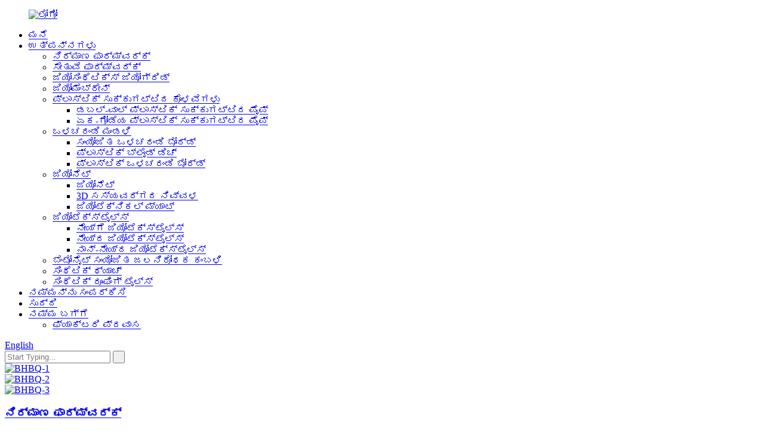

--- FILE ---
content_type: text/html
request_url: http://kn.chinabeihai.com/
body_size: 13982
content:
<!DOCTYPE html> <html dir="ltr" lang="kn"> <head> <meta charset="UTF-8"/> <meta http-equiv="Content-Type" content="text/html; charset=UTF-8" /> <title>ಸೇತುವೆ ಮತ್ತು ರಸ್ತೆ ಟೆಂಪ್ಲೇಟ್‌ಗಳು, ಬಿಲ್ಡಿಂಗ್ ಫಾರ್ಮ್‌ವರ್ಕ್, ಜಿಯೋಸಿಂಥೆಟಿಕ್ ಮೆಟೀರಿಯಲ್</title> <meta name="viewport" content="width=device-width,initial-scale=1,minimum-scale=1,maximum-scale=1,user-scalable=no"> <link rel="apple-touch-icon-precomposed" href=""> <meta name="format-detection" content="telephone=no"> <meta name="apple-mobile-web-app-capable" content="yes"> <meta name="apple-mobile-web-app-status-bar-style" content="black"> <link href="//cdn.globalso.com/chinabeihai/style/global/style.css" rel="stylesheet" onload="this.onload=null;this.rel='stylesheet'"> <link href="//cdn.globalso.com/chinabeihai/style/public/public.css" rel="stylesheet" onload="this.onload=null;this.rel='stylesheet'">  <link rel="shortcut icon" href="https://cdn.globalso.com/chinabeihai/e7e1f7054.png" /> <meta name="description" itemprop="description" content="ಚೀನಾ ಬೀಹೈ ಸೇತುವೆ ಮತ್ತು ರಸ್ತೆ ಟೆಂಪ್ಲೇಟ್‌ಗಳು, ಬಿಲ್ಡಿಂಗ್ ಫಾರ್ಮ್‌ವರ್ಕ್, ಜಿಯೋಸಿಂಥೆಟಿಕ್ ಮೆಟೀರಿಯಲ್, ಜಿಯೋಗ್ರಿಡ್, ಬೆಂಟೋನೈಟ್ ಕ್ಲೇ ಲೈನರ್, ಜಿಯೋಮೆಂಬರೇನ್ ಮತ್ತು" />  <meta name="keywords" itemprop="keywords" content="ಸೇತುವೆ ಮತ್ತು ರಸ್ತೆ ಟೆಂಪ್ಲೇಟ್‌ಗಳು, ಬಿಲ್ಡಿಂಗ್ ಫಾರ್ಮ್‌ವರ್ಕ್, ಜಿಯೋಸಿಂಥೆಟಿಕ್ ಮೆಟೀರಿಯಲ್, ಡ್ರೈನೇಜ್ ಬೋರ್ಡ್, ವೆಜಿಟೇಶನ್ ನೆಟ್, ಜಿಯೋಟೆಕ್ಸ್‌ಟೈಲ್, ಜಿಯೋಗ್ರಿಡ್, ಬೆಂಟೋನೈಟ್ ಕ್ಲೇ ಲೈನರ್, ಜಿಯೋಮೆಂಬರೇನ್, ಸುಕ್ಕುಗಟ್ಟಿದ ಪೈಪ್, ಅರ್ಥ್‌ವರ್ಕ್ ಸಿಂಥೆಟಿಕ್ ವಸ್ತುಗಳು" />  <link rel="canonical" href="https://www.chinabeihai.com/" /> <link href="//cdn.globalso.com/hide_search.css" rel="stylesheet"/><link href="//www.chinabeihai.com/style/kn.html.css" rel="stylesheet"/><link rel="alternate" hreflang="kn" href="http://kn.chinabeihai.com/" /></head> <body> <div class="container"> <header class="index_web_head web_head">     <section class="head_layer">       <div class="layout">         <figure class="logo"><a href="/">                 <img src="https://cdn.globalso.com/chinabeihai/e7e1f7054.png" alt="ಲೋಗೋ">                 </a></figure>         <nav class="nav_wrap">           <ul class="head_nav">         <li class="nav-current"><a href="/">ಮನೆ</a></li> <li><a href="/products/">ಉತ್ಪನ್ನಗಳು</a> <ul class="sub-menu"> 	<li><a href="/construction-formwork/">ನಿರ್ಮಾಣ ಫಾರ್ಮ್ವರ್ಕ್</a></li> 	<li><a href="/bridge-formwork/">ಸೇತುವೆ ಫಾರ್ಮ್ವರ್ಕ್</a></li> 	<li><a href="/geosynthetics-geogrid/">ಜಿಯೋಸಿಂಥೆಟಿಕ್ಸ್ ಜಿಯೋಗ್ರಿಡ್</a></li> 	<li><a href="/geomembrane/">ಜಿಯೋಮೆಂಬ್ರೇನ್</a></li> 	<li><a href="/plastic-corrugated-pipes/">ಪ್ಲಾಸ್ಟಿಕ್ ಸುಕ್ಕುಗಟ್ಟಿದ ಕೊಳವೆಗಳು</a> 	<ul class="sub-menu"> 		<li><a href="/double-wall-plastic-corrugated-pipe/">ಡಬಲ್-ವಾಲ್ ಪ್ಲಾಸ್ಟಿಕ್ ಸುಕ್ಕುಗಟ್ಟಿದ ಪೈಪ್</a></li> 		<li><a href="/single-wall-plastic-corrugated-pipe/">ಏಕ-ಗೋಡೆಯ ಪ್ಲಾಸ್ಟಿಕ್ ಸುಕ್ಕುಗಟ್ಟಿದ ಪೈಪ್</a></li> 	</ul> </li> 	<li><a href="/drainage-board/">ಒಳಚರಂಡಿ ಮಂಡಳಿ</a> 	<ul class="sub-menu"> 		<li><a href="/composite-drainage-board/">ಸಂಯೋಜಿತ ಒಳಚರಂಡಿ ಬೋರ್ಡ್</a></li> 		<li><a href="/plastic-blind-ditch/">ಪ್ಲಾಸ್ಟಿಕ್ ಬ್ಲೈಂಡ್ ಡಿಚ್</a></li> 		<li><a href="/plastic-drainage-board/">ಪ್ಲಾಸ್ಟಿಕ್ ಒಳಚರಂಡಿ ಬೋರ್ಡ್</a></li> 	</ul> </li> 	<li><a href="/geonet/">ಜಿಯೋನೆಟ್</a> 	<ul class="sub-menu"> 		<li><a href="/geonet-geonet/">ಜಿಯೋನೆಟ್</a></li> 		<li><a href="/3d-vegetation-net/">3D ಸಸ್ಯವರ್ಗದ ನಿವ್ವಳ</a></li> 		<li><a href="/geotechnical-mat/">ಜಿಯೋಟೆಕ್ನಿಕಲ್ ಮ್ಯಾಟ್</a></li> 	</ul> </li> 	<li><a href="/geotextiles/">ಜಿಯೋಟೆಕ್ಸ್ಟೈಲ್ಸ್</a> 	<ul class="sub-menu"> 		<li><a href="/weave-geotextiles/">ನೇಯ್ಗೆ ಜಿಯೋಟೆಕ್ಸ್ಟೈಲ್ಸ್</a></li> 		<li><a href="/woven-geotextiles/">ನೇಯ್ದ ಜಿಯೋಟೆಕ್ಸ್ಟೈಲ್ಸ್</a></li> 		<li><a href="/non-woven-geotextiles/">ನಾನ್-ನೇಯ್ದ ಜಿಯೋಟೆಕ್ಸ್ಟೈಲ್ಸ್</a></li> 	</ul> </li> 	<li><a href="/bentonite-composite-waterproof-blanket/">ಬೆಂಟೋನೈಟ್ ಸಂಯೋಜಿತ ಜಲನಿರೋಧಕ ಕಂಬಳಿ</a></li> 	<li><a href="/synthetic-thatch/">ಸಿಂಥೆಟಿಕ್ ಥ್ಯಾಚ್</a></li> 	<li><a href="/synthetic-roofing-tiles/">ಸಿಂಥೆಟಿಕ್ ರೂಫಿಂಗ್ ಟೈಲ್ಸ್</a></li> </ul> </li> <li><a href="/contact-us/">ನಮ್ಮನ್ನು ಸಂಪರ್ಕಿಸಿ</a></li> <li><a href="/news/">ಸುದ್ದಿ</a></li> <li><a href="/about-us/">ನಮ್ಮ ಬಗ್ಗೆ</a> <ul class="sub-menu"> 	<li><a href="/factory-tour/">ಫ್ಯಾಕ್ಟರಿ ಪ್ರವಾಸ</a></li> </ul> </li>       </ul>         </nav>         <div class="head_right">           <div class="change-language ensemble">   <div class="change-language-info">     <div class="change-language-title medium-title">        <div class="language-flag language-flag-en"><a href="https://www.chinabeihai.com/"><b class="country-flag"></b><span>English</span> </a></div>        <b class="language-icon"></b>      </div> 	<div class="change-language-cont sub-content">         <div class="empty"></div>     </div>   </div> </div> <!--theme257-->          <div class="head-search">              <form  action="/search.php" method="get">           <input class="search-ipt" type="text" placeholder="Start Typing..."  name="s" id="s" />           <input type="hidden" name="cat" value="490"/>           <input class="search-btn" type="submit"  id="searchsubmit" value=" " />         <span id="btn-search"></span>         </form>           </div>         </div>       </div>     </section>   </header><section class="web_main index_main">   <!-- banner -->      <div class="slider_banner">     <div class="swiper-wrapper">             <div class="swiper-slide"> <a href="/construction-formwork/"> <img src="https://cdn.globalso.com/chinabeihai/3428f48f3.jpg" alt="BHBQ-1"/></a></div>             <div class="swiper-slide"> <a href="/products/"> <img src="https://cdn.globalso.com/chinabeihai/b4a5089a2.jpg" alt="BHBQ-2"/></a></div>             <div class="swiper-slide"> <a href="/products/"> <img src="https://cdn.globalso.com/chinabeihai/FRP-Door.jpg" alt="BHBQ-3"/></a></div>           </div>     <div class="swiper-button-prev swiper-button-white"><span class="slide-page-box"></span></div>       <div class="swiper-button-next swiper-button-white"><span class="slide-page-box"></span></div>       <div class="swiper-pagination swiper-pagination-white"></div>   </div>  <!-- index_cates -->     <section class="index_cates">       <div class="index_bd">         <div class="layout">           <div class="cate_items flex_row">                            <a class="cate_item wow fadeInA" data-wow-delay=".1s" href="/construction-formwork-product/" style="background-image: url(https://cdn.globalso.com/chinabeihai/7f743c00.png)">               <h3 class="item_tit">ನಿರ್ಮಾಣ ಫಾರ್ಮ್ವರ್ಕ್</h3>               <div class="item_cont">                 <p class="item_desc"></p>                 <span class="sys_btn">ಹೆಚ್ಚಿನ ವಿವರಗಳು</span>               </div>             </a>                          <a class="cate_item wow fadeInA" data-wow-delay=".1s" href="/geomembrane/" style="background-image: url(https://cdn.globalso.com/chinabeihai/e0019efe.png)">               <h3 class="item_tit">ಜಿಯೋಮೆಂಬ್ರೇನ್</h3>               <div class="item_cont">                 <p class="item_desc"></p>                 <span class="sys_btn">ಹೆಚ್ಚಿನ ವಿವರಗಳು</span>               </div>             </a>                          <a class="cate_item wow fadeInA" data-wow-delay=".1s" href="/geotextiles/" style="background-image: url(https://cdn.globalso.com/chinabeihai/6ca46e7e.png)">               <h3 class="item_tit">ಜಿಯೋಟೆಕ್ಸ್ಟೈಲ್ಸ್</h3>               <div class="item_cont">                 <p class="item_desc"></p>                 <span class="sys_btn">ಹೆಚ್ಚಿನ ವಿವರಗಳು</span>               </div>             </a>                          <a class="cate_item wow fadeInA" data-wow-delay=".1s" href="/geosynthetics-geogrid/" style="background-image: url(https://cdn.globalso.com/chinabeihai/Geosynthetics-Geogrid.png)">               <h3 class="item_tit">ಜಿಯೋಸಿಂಥೆಟಿಕ್ಸ್ ಜಿಯೋಗ್ರಿಡ್</h3>               <div class="item_cont">                 <p class="item_desc"></p>                 <span class="sys_btn">ಹೆಚ್ಚಿನ ವಿವರಗಳು</span>               </div>             </a>                          <a class="cate_item wow fadeInA" data-wow-delay=".1s" href="/plastic-corrugated-pipes/" style="background-image: url(https://cdn.globalso.com/chinabeihai/Plastic-Corrugated-Pipes.png)">               <h3 class="item_tit">ಪ್ಲ್ಯಾಸ್ಟಿಕ್ ಸುಕ್ಕುಗಟ್ಟಿದ ಪೈಪ್ಗಳು</h3>               <div class="item_cont">                 <p class="item_desc"></p>                 <span class="sys_btn">ಹೆಚ್ಚಿನ ವಿವರಗಳು</span>               </div>             </a>                          <a class="cate_item wow fadeInA" data-wow-delay=".1s" href="/syntheitc-thatch/" style="background-image: url(https://cdn.globalso.com/chinabeihai/Synthetic-Thatch.png)">               <h3 class="item_tit">ಸಿಂಥೆಟಿಕ್ ಥ್ಯಾಚ್</h3>               <div class="item_cont">                 <p class="item_desc"></p>                 <span class="sys_btn">ಹೆಚ್ಚಿನ ವಿವರಗಳು</span>               </div>             </a>                                       </div>         </div>       </div>     </section>           <!-- index_business -->     <section class="index_business">       <div class="index_bd wow fadeInUpA">         <div class="layout">           <section class="article_cell flex_row">             <h1 class="cell_hd">ನಮ್ಮ ಉತ್ಪನ್ನಗಳು</h1>                           <div class="cell_bd">               <h4 class="cell_tit">ನಮ್ಮ ಉತ್ಪನ್ನಗಳು</h4>               <p class="cell_desc">ನಮ್ಮ ಉತ್ಪನ್ನಗಳು ಸ್ಟೀಲ್ ಫಾರ್ಮ್‌ವರ್ಕ್, ಬ್ರಿಡ್ಜ್ ಫಾರ್ಮ್‌ವರ್ಕ್, ಹ್ಯಾಂಗಿಂಗ್ ಬಾಸ್ಕೆಟ್, ಟನಲ್ ಟ್ರಾಲಿ, ಹೈ-ಸ್ಪೀಡ್ ರೈಲ್ ಫಾರ್ಮ್‌ವರ್ಕ್, ಸಬ್‌ವೇ ಫಾರ್ಮ್‌ವರ್ಕ್, ಅರ್ಬನ್ ರೈಲ್ ಟ್ರಾನ್ಸಿಟ್ ಫಾರ್ಮ್‌ವರ್ಕ್, ಹಾಲೋ ಸ್ಲ್ಯಾಬ್, ಪಿಯರ್ ಕಾಲಮ್, ಕ್ಯಾಪ್ ಬೀಮ್, ಕಲ್ವರ್ಟ್, ಹೈಡ್ರಾಲಿಕ್ ಟಿ ಬೀಮ್ ಫಾರ್ಮ್‌ವರ್ಕ್, ಹೈಡ್ರಾಲಿಕ್ ಬಾಕ್ಸ್ ಗಿರ್ಡರ್‌ಗೆ ಸೂಕ್ತವಾಗಿದೆ ಫಾರ್ಮ್ವರ್ಕ್, ಸ್ಲೈಡಿಂಗ್ ಫಿಲ್ಮ್, ವಿರೋಧಿ ತುಕ್ಕು.</a></p>             </div>                        </section>         </div>       </div>     </section>       <!-- index_project -->     <section class="index_project" style="background-image: url(https://www.chinabeihai.com/style/global/img/demo/project_bg.jpg)">       <div class="index_bd">                  <div class="layout flex_row">           <div class="col_hd wow fadeInLeftA">             <h2 class="hd_title">ನಮ್ಮ ಯೋಜನೆ</h2>                          <ul class="hd_links project_tabs">                                <li class="active"><a href="javascript:">ಪ್ರಕರಣ</a></li>                             <li class=""><a href="javascript:">ಪ್ಲಾಸ್ಟಿಕ್ ಸುಕ್ಕುಗಟ್ಟಿದ ಕೊಳವೆಗಳು</a></li>                             <li class=""><a href="javascript:">ಪ್ಲಾಸ್ಟಿಕ್ ಒಳಚರಂಡಿ ಬೋರ್ಡ್</a></li>                             <li class=""><a href="javascript:">ಬೆಂಟೋನೈಟ್ ಸಂಯೋಜಿತ ಜಲನಿರೋಧಕ ಕಂಬಳಿ</a></li>                             <li class=""><a href="javascript:">ಪ್ಲಾಸ್ಟಿಕ್ ಬ್ಲೈಂಡ್ ಡಿಚ್</a></li>                             <li class=""><a href="javascript:">ಜಿಯೋಟೆಕ್ಸ್ಟೈಲ್ಸ್</a></li>                             <li class=""><a href="javascript:">ಜಿಯೋಸಿಂಥೆಟಿಕ್ಸ್ ಜಿಯೋಗ್ರಿಡ್</a></li>                             <li class=""><a href="javascript:">ಜಿಯೋಮೆಂಬ್ರೇನ್</a></li>                             <li class=""><a href="javascript:">3D ಸಸ್ಯವರ್ಗದ ನಿವ್ವಳ</a></li>                           </ul>           </div>                      <div class="col_bd wow fadeInRightA">              <!-- #01 -->                                       <section class="tab_panel  panel_active">                               <div class="project_items flex_row">                                   <figure class="project_item">                   <a class="item_inner" href="javascript:">                     <div class="item_img"><img src="https://cdn.globalso.com/chinabeihai/eb2012a9.jpg" alt="ನಮ್ಮ ಯೋಜನೆ"></div>                      <figcaption class="item_info">                       <h3 class="item_tit">ನಮ್ಮ ಯೋಜನೆ</h3>                       <p class="item_desc"></p>                       <!--<div class="item_more"><span class="sys_btn">More Details</span></div>-->                     </figcaption>                   </a>                 </figure>                                <figure class="project_item">                   <a class="item_inner" href="javascript:">                     <div class="item_img"><img src="https://cdn.globalso.com/chinabeihai/c5c1c4db.jpg" alt="ನಮ್ಮ ಯೋಜನೆ"></div>                      <figcaption class="item_info">                       <h3 class="item_tit">ನಮ್ಮ ಯೋಜನೆ</h3>                       <p class="item_desc"></p>                       <!--<div class="item_more"><span class="sys_btn">More Details</span></div>-->                     </figcaption>                   </a>                 </figure>                                <figure class="project_item">                   <a class="item_inner" href="javascript:">                     <div class="item_img"><img src="https://cdn.globalso.com/chinabeihai/9ce4113c.jpg" alt="ನಮ್ಮ ಯೋಜನೆ"></div>                      <figcaption class="item_info">                       <h3 class="item_tit">ನಮ್ಮ ಯೋಜನೆ</h3>                       <p class="item_desc"></p>                       <!--<div class="item_more"><span class="sys_btn">More Details</span></div>-->                     </figcaption>                   </a>                 </figure>                                <figure class="project_item">                   <a class="item_inner" href="javascript:">                     <div class="item_img"><img src="https://cdn.globalso.com/chinabeihai/0897b5c2.jpg" alt="ನಮ್ಮ ಯೋಜನೆ"></div>                      <figcaption class="item_info">                       <h3 class="item_tit">ನಮ್ಮ ಯೋಜನೆ</h3>                       <p class="item_desc"></p>                       <!--<div class="item_more"><span class="sys_btn">More Details</span></div>-->                     </figcaption>                   </a>                 </figure>                              </div>                            </section>                                      <section class="tab_panel hide panel_active">                               <div class="project_items flex_row">                                   <figure class="project_item">                   <a class="item_inner" href="javascript:">                     <div class="item_img"><img src="https://cdn.globalso.com/chinabeihai/88883139.jpg" alt="ಪ್ಲ್ಯಾಸ್ಟಿಕ್ ಸುಕ್ಕುಗಟ್ಟಿದ ಪೈಪ್ಗಳು"></div>                      <figcaption class="item_info">                       <h3 class="item_tit">ಪ್ಲ್ಯಾಸ್ಟಿಕ್ ಸುಕ್ಕುಗಟ್ಟಿದ ಪೈಪ್ಗಳು</h3>                       <p class="item_desc"></p>                       <!--<div class="item_more"><span class="sys_btn">More Details</span></div>-->                     </figcaption>                   </a>                 </figure>                                <figure class="project_item">                   <a class="item_inner" href="javascript:">                     <div class="item_img"><img src="https://cdn.globalso.com/chinabeihai/17f943da.jpg" alt="ಪ್ಲ್ಯಾಸ್ಟಿಕ್ ಸುಕ್ಕುಗಟ್ಟಿದ ಪೈಪ್ಗಳು"></div>                      <figcaption class="item_info">                       <h3 class="item_tit">ಪ್ಲ್ಯಾಸ್ಟಿಕ್ ಸುಕ್ಕುಗಟ್ಟಿದ ಪೈಪ್ಗಳು</h3>                       <p class="item_desc"></p>                       <!--<div class="item_more"><span class="sys_btn">More Details</span></div>-->                     </figcaption>                   </a>                 </figure>                                <figure class="project_item">                   <a class="item_inner" href="javascript:">                     <div class="item_img"><img src="https://cdn.globalso.com/chinabeihai/d0cda3d6.jpg" alt="ಪ್ಲ್ಯಾಸ್ಟಿಕ್ ಸುಕ್ಕುಗಟ್ಟಿದ ಪೈಪ್ಗಳು"></div>                      <figcaption class="item_info">                       <h3 class="item_tit">ಪ್ಲ್ಯಾಸ್ಟಿಕ್ ಸುಕ್ಕುಗಟ್ಟಿದ ಪೈಪ್ಗಳು</h3>                       <p class="item_desc"></p>                       <!--<div class="item_more"><span class="sys_btn">More Details</span></div>-->                     </figcaption>                   </a>                 </figure>                                <figure class="project_item">                   <a class="item_inner" href="javascript:">                     <div class="item_img"><img src="https://cdn.globalso.com/chinabeihai/91493219.jpg" alt="ಪ್ಲ್ಯಾಸ್ಟಿಕ್ ಸುಕ್ಕುಗಟ್ಟಿದ ಪೈಪ್ಗಳು"></div>                      <figcaption class="item_info">                       <h3 class="item_tit">ಪ್ಲ್ಯಾಸ್ಟಿಕ್ ಸುಕ್ಕುಗಟ್ಟಿದ ಪೈಪ್ಗಳು</h3>                       <p class="item_desc"></p>                       <!--<div class="item_more"><span class="sys_btn">More Details</span></div>-->                     </figcaption>                   </a>                 </figure>                              </div>                            </section>                                      <section class="tab_panel hide panel_active">                               <div class="project_items flex_row">                                   <figure class="project_item">                   <a class="item_inner" href="javascript:">                     <div class="item_img"><img src="https://cdn.globalso.com/chinabeihai/a97abf18.jpg" alt="ಪ್ಲಾಸ್ಟಿಕ್ ಡ್ರೈನೇಜ್ ಬೋರ್ಡ್"></div>                      <figcaption class="item_info">                       <h3 class="item_tit">ಪ್ಲಾಸ್ಟಿಕ್ ಡ್ರೈನೇಜ್ ಬೋರ್ಡ್</h3>                       <p class="item_desc"></p>                       <!--<div class="item_more"><span class="sys_btn">More Details</span></div>-->                     </figcaption>                   </a>                 </figure>                                <figure class="project_item">                   <a class="item_inner" href="javascript:">                     <div class="item_img"><img src="https://cdn.globalso.com/chinabeihai/7306bda11.jpg" alt="ಪ್ಲಾಸ್ಟಿಕ್ ಡ್ರೈನೇಜ್ ಬೋರ್ಡ್"></div>                      <figcaption class="item_info">                       <h3 class="item_tit">ಪ್ಲಾಸ್ಟಿಕ್ ಡ್ರೈನೇಜ್ ಬೋರ್ಡ್</h3>                       <p class="item_desc"></p>                       <!--<div class="item_more"><span class="sys_btn">More Details</span></div>-->                     </figcaption>                   </a>                 </figure>                                <figure class="project_item">                   <a class="item_inner" href="javascript:">                     <div class="item_img"><img src="https://cdn.globalso.com/chinabeihai/08948abb1.jpg" alt="ಪ್ಲಾಸ್ಟಿಕ್ ಡ್ರೈನೇಜ್ ಬೋರ್ಡ್"></div>                      <figcaption class="item_info">                       <h3 class="item_tit">ಪ್ಲಾಸ್ಟಿಕ್ ಡ್ರೈನೇಜ್ ಬೋರ್ಡ್</h3>                       <p class="item_desc"></p>                       <!--<div class="item_more"><span class="sys_btn">More Details</span></div>-->                     </figcaption>                   </a>                 </figure>                                <figure class="project_item">                   <a class="item_inner" href="javascript:">                     <div class="item_img"><img src="https://cdn.globalso.com/chinabeihai/d5db2b8b1.jpg" alt="ಪ್ಲಾಸ್ಟಿಕ್ ಡ್ರೈನೇಜ್ ಬೋರ್ಡ್"></div>                      <figcaption class="item_info">                       <h3 class="item_tit">ಪ್ಲಾಸ್ಟಿಕ್ ಡ್ರೈನೇಜ್ ಬೋರ್ಡ್</h3>                       <p class="item_desc"></p>                       <!--<div class="item_more"><span class="sys_btn">More Details</span></div>-->                     </figcaption>                   </a>                 </figure>                              </div>                            </section>                                      <section class="tab_panel hide panel_active">                               <div class="project_items flex_row">                                   <figure class="project_item">                   <a class="item_inner" href="javascript:">                     <div class="item_img"><img src="https://cdn.globalso.com/chinabeihai/45e65e8d1.jpg" alt="ಬೆಂಟೋನೈಟ್ ಸಂಯೋಜಿತ ಜಲನಿರೋಧಕ ಕಂಬಳಿ"></div>                      <figcaption class="item_info">                       <h3 class="item_tit">ಬೆಂಟೋನೈಟ್ ಸಂಯೋಜಿತ ಜಲನಿರೋಧಕ ಕಂಬಳಿ</h3>                       <p class="item_desc"></p>                       <!--<div class="item_more"><span class="sys_btn">More Details</span></div>-->                     </figcaption>                   </a>                 </figure>                                <figure class="project_item">                   <a class="item_inner" href="javascript:">                     <div class="item_img"><img src="https://cdn.globalso.com/chinabeihai/f23b0e291.jpg" alt="ಬೆಂಟೋನೈಟ್ ಸಂಯೋಜಿತ ಜಲನಿರೋಧಕ ಕಂಬಳಿ"></div>                      <figcaption class="item_info">                       <h3 class="item_tit">ಬೆಂಟೋನೈಟ್ ಸಂಯೋಜಿತ ಜಲನಿರೋಧಕ ಕಂಬಳಿ</h3>                       <p class="item_desc"></p>                       <!--<div class="item_more"><span class="sys_btn">More Details</span></div>-->                     </figcaption>                   </a>                 </figure>                                <figure class="project_item">                   <a class="item_inner" href="javascript:">                     <div class="item_img"><img src="https://cdn.globalso.com/chinabeihai/5ab58ea51.jpg" alt="ಬೆಂಟೋನೈಟ್ ಸಂಯೋಜಿತ ಜಲನಿರೋಧಕ ಕಂಬಳಿ"></div>                      <figcaption class="item_info">                       <h3 class="item_tit">ಬೆಂಟೋನೈಟ್ ಸಂಯೋಜಿತ ಜಲನಿರೋಧಕ ಕಂಬಳಿ</h3>                       <p class="item_desc"></p>                       <!--<div class="item_more"><span class="sys_btn">More Details</span></div>-->                     </figcaption>                   </a>                 </figure>                                <figure class="project_item">                   <a class="item_inner" href="javascript:">                     <div class="item_img"><img src="https://cdn.globalso.com/chinabeihai/8980e5da1.jpg" alt="ಬೆಂಟೋನೈಟ್ ಸಂಯೋಜಿತ ಜಲನಿರೋಧಕ ಕಂಬಳಿ"></div>                      <figcaption class="item_info">                       <h3 class="item_tit">ಬೆಂಟೋನೈಟ್ ಸಂಯೋಜಿತ ಜಲನಿರೋಧಕ ಕಂಬಳಿ</h3>                       <p class="item_desc"></p>                       <!--<div class="item_more"><span class="sys_btn">More Details</span></div>-->                     </figcaption>                   </a>                 </figure>                              </div>                            </section>                                      <section class="tab_panel hide panel_active">                               <div class="project_items flex_row">                                   <figure class="project_item">                   <a class="item_inner" href="javascript:">                     <div class="item_img"><img src="https://cdn.globalso.com/chinabeihai/44bedce4.jpg" alt="ಪ್ಲಾಸ್ಟಿಕ್ ಬ್ಲೈಂಡ್ ಡಿಚ್"></div>                      <figcaption class="item_info">                       <h3 class="item_tit">ಪ್ಲಾಸ್ಟಿಕ್ ಬ್ಲೈಂಡ್ ಡಿಚ್</h3>                       <p class="item_desc"></p>                       <!--<div class="item_more"><span class="sys_btn">More Details</span></div>-->                     </figcaption>                   </a>                 </figure>                                <figure class="project_item">                   <a class="item_inner" href="javascript:">                     <div class="item_img"><img src="https://cdn.globalso.com/chinabeihai/c401a6ad.jpg" alt="ಪ್ಲಾಸ್ಟಿಕ್ ಬ್ಲೈಂಡ್ ಡಿಚ್"></div>                      <figcaption class="item_info">                       <h3 class="item_tit">ಪ್ಲಾಸ್ಟಿಕ್ ಬ್ಲೈಂಡ್ ಡಿಚ್</h3>                       <p class="item_desc"></p>                       <!--<div class="item_more"><span class="sys_btn">More Details</span></div>-->                     </figcaption>                   </a>                 </figure>                                <figure class="project_item">                   <a class="item_inner" href="javascript:">                     <div class="item_img"><img src="https://cdn.globalso.com/chinabeihai/361721c7.jpg" alt="ಪ್ಲಾಸ್ಟಿಕ್ ಬ್ಲೈಂಡ್ ಡಿಚ್"></div>                      <figcaption class="item_info">                       <h3 class="item_tit">ಪ್ಲಾಸ್ಟಿಕ್ ಬ್ಲೈಂಡ್ ಡಿಚ್</h3>                       <p class="item_desc"></p>                       <!--<div class="item_more"><span class="sys_btn">More Details</span></div>-->                     </figcaption>                   </a>                 </figure>                                <figure class="project_item">                   <a class="item_inner" href="javascript:">                     <div class="item_img"><img src="https://cdn.globalso.com/chinabeihai/2342fb6e.jpg" alt="ಪ್ಲಾಸ್ಟಿಕ್ ಬ್ಲೈಂಡ್ ಡಿಚ್"></div>                      <figcaption class="item_info">                       <h3 class="item_tit">ಪ್ಲಾಸ್ಟಿಕ್ ಬ್ಲೈಂಡ್ ಡಿಚ್</h3>                       <p class="item_desc"></p>                       <!--<div class="item_more"><span class="sys_btn">More Details</span></div>-->                     </figcaption>                   </a>                 </figure>                              </div>                            </section>                                      <section class="tab_panel hide panel_active">                               <div class="project_items flex_row">                                   <figure class="project_item">                   <a class="item_inner" href="javascript:">                     <div class="item_img"><img src="https://cdn.globalso.com/chinabeihai/f5361498.jpg" alt="ಜಿಯೋಟೆಕ್ಸ್ಟೈಲ್ಸ್"></div>                      <figcaption class="item_info">                       <h3 class="item_tit">ಜಿಯೋಟೆಕ್ಸ್ಟೈಲ್ಸ್</h3>                       <p class="item_desc"></p>                       <!--<div class="item_more"><span class="sys_btn">More Details</span></div>-->                     </figcaption>                   </a>                 </figure>                                <figure class="project_item">                   <a class="item_inner" href="javascript:">                     <div class="item_img"><img src="https://cdn.globalso.com/chinabeihai/0449452c.jpg" alt="ಜಿಯೋಟೆಕ್ಸ್ಟೈಲ್ಸ್"></div>                      <figcaption class="item_info">                       <h3 class="item_tit">ಜಿಯೋಟೆಕ್ಸ್ಟೈಲ್ಸ್</h3>                       <p class="item_desc"></p>                       <!--<div class="item_more"><span class="sys_btn">More Details</span></div>-->                     </figcaption>                   </a>                 </figure>                                <figure class="project_item">                   <a class="item_inner" href="javascript:">                     <div class="item_img"><img src="https://cdn.globalso.com/chinabeihai/b04b2920.jpg" alt="ಜಿಯೋಟೆಕ್ಸ್ಟೈಲ್ಸ್"></div>                      <figcaption class="item_info">                       <h3 class="item_tit">ಜಿಯೋಟೆಕ್ಸ್ಟೈಲ್ಸ್</h3>                       <p class="item_desc"></p>                       <!--<div class="item_more"><span class="sys_btn">More Details</span></div>-->                     </figcaption>                   </a>                 </figure>                                <figure class="project_item">                   <a class="item_inner" href="javascript:">                     <div class="item_img"><img src="https://cdn.globalso.com/chinabeihai/aad1f91b.jpg" alt="ಜಿಯೋಟೆಕ್ಸ್ಟೈಲ್ಸ್"></div>                      <figcaption class="item_info">                       <h3 class="item_tit">ಜಿಯೋಟೆಕ್ಸ್ಟೈಲ್ಸ್</h3>                       <p class="item_desc"></p>                       <!--<div class="item_more"><span class="sys_btn">More Details</span></div>-->                     </figcaption>                   </a>                 </figure>                              </div>                            </section>                                      <section class="tab_panel hide panel_active">                               <div class="project_items flex_row">                                   <figure class="project_item">                   <a class="item_inner" href="javascript:">                     <div class="item_img"><img src="https://cdn.globalso.com/chinabeihai/a096c308.jpg" alt="ಜಿಯೋಸಿಂಥೆಟಿಕ್ಸ್ ಜಿಯೋಗ್ರಿಡ್"></div>                      <figcaption class="item_info">                       <h3 class="item_tit">ಜಿಯೋಸಿಂಥೆಟಿಕ್ಸ್ ಜಿಯೋಗ್ರಿಡ್</h3>                       <p class="item_desc"></p>                       <!--<div class="item_more"><span class="sys_btn">More Details</span></div>-->                     </figcaption>                   </a>                 </figure>                                <figure class="project_item">                   <a class="item_inner" href="javascript:">                     <div class="item_img"><img src="https://cdn.globalso.com/chinabeihai/9195b150.jpg" alt="ಜಿಯೋಸಿಂಥೆಟಿಕ್ಸ್ ಜಿಯೋಗ್ರಿಡ್"></div>                      <figcaption class="item_info">                       <h3 class="item_tit">ಜಿಯೋಸಿಂಥೆಟಿಕ್ಸ್ ಜಿಯೋಗ್ರಿಡ್</h3>                       <p class="item_desc"></p>                       <!--<div class="item_more"><span class="sys_btn">More Details</span></div>-->                     </figcaption>                   </a>                 </figure>                                <figure class="project_item">                   <a class="item_inner" href="javascript:">                     <div class="item_img"><img src="https://cdn.globalso.com/chinabeihai/ca65099f.jpg" alt="ಜಿಯೋಸಿಂಥೆಟಿಕ್ಸ್ ಜಿಯೋಗ್ರಿಡ್"></div>                      <figcaption class="item_info">                       <h3 class="item_tit">ಜಿಯೋಸಿಂಥೆಟಿಕ್ಸ್ ಜಿಯೋಗ್ರಿಡ್</h3>                       <p class="item_desc"></p>                       <!--<div class="item_more"><span class="sys_btn">More Details</span></div>-->                     </figcaption>                   </a>                 </figure>                                <figure class="project_item">                   <a class="item_inner" href="javascript:">                     <div class="item_img"><img src="https://cdn.globalso.com/chinabeihai/88bd9074.jpg" alt="ಜಿಯೋಸಿಂಥೆಟಿಕ್ಸ್ ಜಿಯೋಗ್ರಿಡ್"></div>                      <figcaption class="item_info">                       <h3 class="item_tit">ಜಿಯೋಸಿಂಥೆಟಿಕ್ಸ್ ಜಿಯೋಗ್ರಿಡ್</h3>                       <p class="item_desc"></p>                       <!--<div class="item_more"><span class="sys_btn">More Details</span></div>-->                     </figcaption>                   </a>                 </figure>                              </div>                            </section>                                      <section class="tab_panel hide panel_active">                               <div class="project_items flex_row">                                   <figure class="project_item">                   <a class="item_inner" href="javascript:">                     <div class="item_img"><img src="https://cdn.globalso.com/chinabeihai/4452ec7a.jpg" alt="ಜಿಯೋಮೆಂಬ್ರೇನ್"></div>                      <figcaption class="item_info">                       <h3 class="item_tit">ಜಿಯೋಮೆಂಬ್ರೇನ್</h3>                       <p class="item_desc"></p>                       <!--<div class="item_more"><span class="sys_btn">More Details</span></div>-->                     </figcaption>                   </a>                 </figure>                                <figure class="project_item">                   <a class="item_inner" href="javascript:">                     <div class="item_img"><img src="https://cdn.globalso.com/chinabeihai/e654ff3c.jpg" alt="ಜಿಯೋಮೆಂಬ್ರೇನ್"></div>                      <figcaption class="item_info">                       <h3 class="item_tit">ಜಿಯೋಮೆಂಬ್ರೇನ್</h3>                       <p class="item_desc"></p>                       <!--<div class="item_more"><span class="sys_btn">More Details</span></div>-->                     </figcaption>                   </a>                 </figure>                                <figure class="project_item">                   <a class="item_inner" href="javascript:">                     <div class="item_img"><img src="https://cdn.globalso.com/chinabeihai/1b2e7b7d.jpg" alt="ಜಿಯೋಮೆಂಬ್ರೇನ್"></div>                      <figcaption class="item_info">                       <h3 class="item_tit">ಜಿಯೋಮೆಂಬ್ರೇನ್</h3>                       <p class="item_desc"></p>                       <!--<div class="item_more"><span class="sys_btn">More Details</span></div>-->                     </figcaption>                   </a>                 </figure>                                <figure class="project_item">                   <a class="item_inner" href="javascript:">                     <div class="item_img"><img src="https://cdn.globalso.com/chinabeihai/1f1824e9.jpg" alt="ಜಿಯೋಮೆಂಬ್ರೇನ್"></div>                      <figcaption class="item_info">                       <h3 class="item_tit">ಜಿಯೋಮೆಂಬ್ರೇನ್</h3>                       <p class="item_desc"></p>                       <!--<div class="item_more"><span class="sys_btn">More Details</span></div>-->                     </figcaption>                   </a>                 </figure>                              </div>                            </section>                                      <section class="tab_panel hide panel_active">                               <div class="project_items flex_row">                                   <figure class="project_item">                   <a class="item_inner" href="javascript:">                     <div class="item_img"><img src="https://cdn.globalso.com/chinabeihai/5845a3b8.jpg" alt="3D ವೆಜಿಟೇಶನ್ ನೆಟ್"></div>                      <figcaption class="item_info">                       <h3 class="item_tit">3D ವೆಜಿಟೇಶನ್ ನೆಟ್</h3>                       <p class="item_desc"></p>                       <!--<div class="item_more"><span class="sys_btn">More Details</span></div>-->                     </figcaption>                   </a>                 </figure>                                <figure class="project_item">                   <a class="item_inner" href="javascript:">                     <div class="item_img"><img src="https://cdn.globalso.com/chinabeihai/0b147572.jpg" alt="3D ವೆಜಿಟೇಶನ್ ನೆಟ್"></div>                      <figcaption class="item_info">                       <h3 class="item_tit">3D ವೆಜಿಟೇಶನ್ ನೆಟ್</h3>                       <p class="item_desc"></p>                       <!--<div class="item_more"><span class="sys_btn">More Details</span></div>-->                     </figcaption>                   </a>                 </figure>                                <figure class="project_item">                   <a class="item_inner" href="javascript:">                     <div class="item_img"><img src="https://cdn.globalso.com/chinabeihai/99235d03.jpg" alt="3D ವೆಜಿಟೇಶನ್ ನೆಟ್"></div>                      <figcaption class="item_info">                       <h3 class="item_tit">3D ವೆಜಿಟೇಶನ್ ನೆಟ್</h3>                       <p class="item_desc"></p>                       <!--<div class="item_more"><span class="sys_btn">More Details</span></div>-->                     </figcaption>                   </a>                 </figure>                                <figure class="project_item">                   <a class="item_inner" href="javascript:">                     <div class="item_img"><img src="https://cdn.globalso.com/chinabeihai/acbefd83.jpg" alt="3D ವೆಜಿಟೇಶನ್ ನೆಟ್"></div>                      <figcaption class="item_info">                       <h3 class="item_tit">3D ವೆಜಿಟೇಶನ್ ನೆಟ್</h3>                       <p class="item_desc"></p>                       <!--<div class="item_more"><span class="sys_btn">More Details</span></div>-->                     </figcaption>                   </a>                 </figure>                              </div>                            </section>                                                </div>                    </div>       </div>     </section>        <!-- index_company_intr -->     <section class="index_company_intr" style="background-image: url(https://www.chinabeihai.com/style/global/img/demo/company_intr_bg.jpg)">       <div class="index_bd">         <div class="layout flex_row">           <div class="company_intr_img wow fadeInUpA" data-wow-delay=".1s">             <div class="company_intr_img_slide">           <ul class="swiper-wrapper">                                     <li class="swiper-slide intr_img_items"><figure class="intr_img_item"><img src="https://cdn.globalso.com/chinabeihai/3d870c86.jpg" alt="ಬಗ್ಗೆ" /></figure></li>                             </ul>             </div>           </div>           <div class="company_intr_cont wow fadeInUpA" data-wow-delay=".2s">             <h2 class="company_intr_title">ನಮ್ಮ ಬಗ್ಗೆ</h2>             <div class="company_intr_desc"> <p>ಚೀನಾ ಬೀಹೈ, 2004 ರಲ್ಲಿ ಸ್ಥಾಪಿಸಲಾಯಿತು, ನಾವು ಪ್ಲಾಸ್ಟಿಕ್ ಏಕಾಕ್ಷೀಯ ಜಿಯೋಗ್ರಿಡ್, ಬಯಾಕ್ಸಿಯಲ್ ಜಿಯೋಗ್ರಿಡ್, ಪಾಲಿಯೆಸ್ಟರ್ ಜಿಯೋಗ್ರಿಡ್, ಜಿಯೋನೆಟ್, ಜಿಯೋಸೆಲ್, ಜಿಯೋಟೆಕ್ಸ್ಟೈಲ್, ಜಿಯೋಮೆಂಬ್ರೇನ್, ಪ್ಲಾಸ್ಟಿಕ್ ಸುಕ್ಕುಗಟ್ಟಿದ ಪೈಪ್‌ಗಳು, ಪ್ಲಾಸ್ಟಿಕ್ ಡ್ರೈನೇಜ್ ಬೋರ್ಡ್ ಇತ್ಯಾದಿಗಳನ್ನು ತಯಾರಿಸುವಲ್ಲಿ ಪರಿಣತಿ ಹೊಂದಿದ್ದೇವೆ. ಉತ್ಪನ್ನಗಳನ್ನು ಮುಖ್ಯವಾಗಿ ರಸ್ತೆಮಾರ್ಗಗಳು, ರೈಲುಮಾರ್ಗಗಳು, ನೀರಾವರಿ ಕೆಲಸಗಳು, ವಿದ್ಯುತ್ ಶಕ್ತಿ, ನೀರು ಮತ್ತು ಭೂಮಿ ರಕ್ಷಣೆ ಮತ್ತು ಪರಿಸರ ಹಸಿರೀಕರಣದಂತಹ ಅಡಿಪಾಯ ನಿರ್ಮಾಣದಲ್ಲಿ ಬಳಸಲಾಗುತ್ತದೆ.</p> </div>             <a class="sys_btn_more" href="/about-us/"></a>           </div>         </div>       </div>     </section>       <!-- index_advantage -->     <section class="index_advantage">       <div class="index_bd">             <div class="layout flex_row">         <div class="col_hd">           <div class="advantage_tabs">                          <a href="javascript:" class="tabs_item wow fadeInA" data-wow-delay=".1s">ನಮ್ಮನ್ನು ಏಕೆ ಆರಿಸಿ</a>                         <a href="javascript:" class="tabs_item wow fadeInA" data-wow-delay=".1s">ನಮ್ಮ ಕಾರ್ಖಾನೆ</a>                         <a href="javascript:" class="tabs_item wow fadeInA" data-wow-delay=".1s">ನಮ್ಮ ತಂಡ</a>                       </div>         </div>          <div class="col_bd wow fadeInUpA">                                            <div class="advantage_item advantage_hide">                      <section class="article_cell flex_row">                                         <h2 class="cell_hd">ನಮ್ಮನ್ನು ಏಕೆ ಆರಿಸಿ</h2>                                         <div class="cell_bd">                                               <h4 class="cell_tit">ನಮ್ಮನ್ನು ಏಕೆ ಆರಿಸಿ</h4>                                                                           <p class="cell_desc">ಚೀನಾ ಬೀಹೈ, ಜಿಯೋಸಿಂಥೆಟಿಕ್ಸ್ ವಸ್ತುಗಳ ಪ್ರಮುಖ ತಯಾರಕರಾಗಿ, ನಾವು ಮೂರು ಸಸ್ಯಗಳನ್ನು ಹೊಂದಿದ್ದೇವೆ, 40 ಕ್ಕೂ ಹೆಚ್ಚು ಉತ್ಪಾದನಾ ಮಾರ್ಗಗಳು, ವಾರ್ಷಿಕ ಉತ್ಪಾದನಾ ಸಾಮರ್ಥ್ಯ 300 ಮಿಲಿಯನ್ ಚದರ ಮೀಟರ್.<a href="/about-us/" class="company_more"><span>ಹೆಚ್ಚು</span></a>                                 </p>                                               </div>                   </section>                   <div class="advantage_img">                                             <div class="img_items">                           <figure class="img_item"><img src="https://cdn.globalso.com/chinabeihai/5b9e63dd.png" alt="ನಮ್ಮನ್ನು ಏಕೆ ಆರಿಸಿ"></figure>                         </div>                                       </div>                   </div>                                 <div class="advantage_item">                      <section class="article_cell flex_row">                                         <h2 class="cell_hd">ಕಾರ್ಖಾನೆ</h2>                                         <div class="cell_bd">                                               <h4 class="cell_tit">ನಮ್ಮ ಕಾರ್ಖಾನೆ</h4>                                                                           <p class="cell_desc">ನಾವು ವಿವಿಧ ಸ್ಟೀಲ್ ಟೆಂಪ್ಲೇಟ್, ಸ್ಟೇನ್‌ಲೆಸ್ ಸ್ಟೀಲ್ ಟೆಂಪ್ಲೇಟ್, ಹ್ಯಾಂಗಿಂಗ್ ಬಾಸ್ಕೆಟ್ ಟೆಂಪ್ಲೇಟ್, ಪಿಯರ್ ಕಾಲಮ್ ಟೆಂಪ್ಲೇಟ್, ದೊಡ್ಡ ಸಂಯೋಜಿತ ಫ್ಲಾಟ್ ಸ್ಟೀಲ್ ಟೆಂಪ್ಲೇಟ್, ಸಿಲಿಂಡರಾಕಾರದ ಟೆಂಪ್ಲೇಟ್‌ನ ವಿವಿಧ ವಿಶೇಷಣಗಳು, ಬಾಕ್ಸ್ ಬೀಮ್ ಟೆಂಪ್ಲೇಟ್, ಗಾರ್ಡ್‌ರೈಲ್ ಟೆಂಪ್ಲೇಟ್, ಕವರ್ ಬೀಮ್ ಟೆಂಪ್ಲೇಟ್, ಟೈ ಬೀಮ್ ಟೆಂಪ್ಲೇಟ್ ಇತ್ಯಾದಿಗಳನ್ನು ತಯಾರಿಸುತ್ತೇವೆ ಮತ್ತು ವಿನ್ಯಾಸಗೊಳಿಸುತ್ತೇವೆ.<a href="" class="company_more"><span>ಹೆಚ್ಚು</span></a>                                 </p>                                               </div>                   </section>                   <div class="advantage_img">                                             <div class="img_items">                           <figure class="img_item"><img src="https://cdn.globalso.com/chinabeihai/4302e454.jpg" alt="ನಮ್ಮ ಕಾರ್ಖಾನೆ"></figure>                         </div>                                       </div>                   </div>                                 <div class="advantage_item">                      <section class="article_cell flex_row">                                         <h2 class="cell_hd">ತಂಡ</h2>                                         <div class="cell_bd">                                               <h4 class="cell_tit">ನಮ್ಮ ಸಮಯ</h4>                                                                           <p class="cell_desc">ನಾವು ಉದ್ಯಮದಲ್ಲಿ ಬಲವಾದ ತಾಂತ್ರಿಕ ತಂಡವನ್ನು ಹೊಂದಿದ್ದೇವೆ, ದಶಕಗಳ ವೃತ್ತಿಪರ ಅನುಭವ, ಅತ್ಯುತ್ತಮ ವಿನ್ಯಾಸ ಮಟ್ಟ, ಉತ್ತಮ ಗುಣಮಟ್ಟದ ಉನ್ನತ-ದಕ್ಷತೆಯ ಬುದ್ಧಿವಂತಿಕೆಯನ್ನು ರಚಿಸುವುದು.<a href="" class="company_more"><span>ಹೆಚ್ಚು</span></a>                                 </p>                                               </div>                   </section>                   <div class="advantage_img">                                             <div class="img_items">                           <figure class="img_item"><img src="https://cdn.globalso.com/chinabeihai/91cf9070.jpg" alt="ನಮ್ಮ ಸಮಯ"></figure>                         </div>                                       </div>                   </div>                                                                            </div>       </div>       </div>     </section>       <!-- index_brands -->     <section class="index_brands">       <div class="index_bd wow fadeInUpA">       <div class="layout"> <ul class="brand_items flex_row">                        <li class="brand_item"><span class="item_img"><img src="https://cdn.globalso.com/chinabeihai/70cff9f6.jpg" alt="ಐಕೊ (6)"></span></li>                     <li class="brand_item"><span class="item_img"><img src="https://cdn.globalso.com/chinabeihai/d7a19d3a.jpg" alt="ಐಕೊ (7)"></span></li>                     <li class="brand_item"><span class="item_img"><img src="https://cdn.globalso.com/chinabeihai/538537b2.jpg" alt="ಐಕೊ (8)"></span></li>                     <li class="brand_item"><span class="item_img"><img src="https://cdn.globalso.com/chinabeihai/de21ed43.jpg" alt="ಐಕೊ (9)"></span></li>                     <li class="brand_item"><span class="item_img"><img src="https://cdn.globalso.com/chinabeihai/4f9cee6f.jpeg" alt="ಐಕೊ (1)"></span></li>                     <li class="brand_item"><span class="item_img"><img src="https://cdn.globalso.com/chinabeihai/4f9cee6f.jpg" alt="ಐಕೊ (1)"></span></li>                     <li class="brand_item"><span class="item_img"><img src="https://cdn.globalso.com/chinabeihai/4f9cee6f.png" alt="ಐಕೊ (1)"></span></li>                     <li class="brand_item"><span class="item_img"><img src="https://cdn.globalso.com/chinabeihai/dc629907.jpeg" alt="ಐಕೊ (2)"></span></li>                     <li class="brand_item"><span class="item_img"><img src="https://cdn.globalso.com/chinabeihai/dc629907.jpg" alt="ಐಕೊ (2)"></span></li>                     <li class="brand_item"><span class="item_img"><img src="https://cdn.globalso.com/chinabeihai/7437a5f4.jpeg" alt="ಐಕೊ (3)"></span></li>                     <li class="brand_item"><span class="item_img"><img src="https://cdn.globalso.com/chinabeihai/7437a5f4.jpg" alt="ಐಕೊ (3)"></span></li>                     <li class="brand_item"><span class="item_img"><img src="https://cdn.globalso.com/chinabeihai/76df79ea.jpeg" alt="ಐಕೊ (4)"></span></li>                     <li class="brand_item"><span class="item_img"><img src="https://cdn.globalso.com/chinabeihai/76df79ea.jpg" alt="ಐಕೊ (4)"></span></li>                     <li class="brand_item"><span class="item_img"><img src="https://cdn.globalso.com/chinabeihai/502ede10.jpeg" alt="ಐಕೊ (5)"></span></li>                     <li class="brand_item"><span class="item_img"><img src="https://cdn.globalso.com/chinabeihai/502ede10.jpg" alt="ಐಕೊ (5)"></span></li>                   </ul>       </div>       </div>           </section>  </section>  <footer class="web_footer" style="background-image: url(//cdn.globalso.com/chinabeihai/style/global/img/demo/footer_bg.jpg)">     <div class="foot_service">       <div class="layout">         <div class="foot_news wow fadeInRightA">           <div class="col_hd">             <h2 class="hd_title">ಸುದ್ದಿ</h2>             <h5 class="hd_desc">ಚೀನಾ ಬೀಹೈ ಫೈಬರ್ಗ್ಲಾಸ್ ಕಂ., ಲಿಮಿಟೆಡ್.</h5>           </div>           <div class="col_bd">             <ul class="news_items flex_row">                            <li class="news_item">                 <a class="item_inner" href="/news/home-solar-power-system-complete-set/">                   <div class="item_img"> <img src="https://cdn.globalso.com/chinabeihai/太阳能家用系统.jpg" alt="ಹೋಮ್ ಸೌರ ವಿದ್ಯುತ್ ವ್ಯವಸ್ಥೆ ಸಂಪೂರ್ಣ ಸೆಟ್"></div>                   <div class="item_info">                     <span class="news_time">23-03-16</span>                     <h4 class="news_tit">ಹೋಮ್ ಸೌರ ವಿದ್ಯುತ್ ವ್ಯವಸ್ಥೆ ಸಂಪೂರ್ಣ ಸೆಟ್</h4>                   </div>                 </a>               </li>                             <li class="news_item">                 <a class="item_inner" href="/news/home-solar-power-system-life-how-many-years/">                   <div class="item_img"> <img src="https://cdn.globalso.com/chinabeihai/光伏家庭安装.jpg" alt="ಹೋಮ್ ಸೌರ ವಿದ್ಯುತ್ ವ್ಯವಸ್ಥೆಯ ಜೀವನ ಎಷ್ಟು ವರ್ಷಗಳು"></div>                   <div class="item_info">                     <span class="news_time">23-03-09</span>                     <h4 class="news_tit">ಹೋಮ್ ಸೌರ ವಿದ್ಯುತ್ ವ್ಯವಸ್ಥೆಯ ಜೀವನ ಎಷ್ಟು ವರ್ಷಗಳು</h4>                   </div>                 </a>               </li>                             <li class="news_item">                 <a class="item_inner" href="/news/what-is-solar-pv/">                   <div class="item_img"> <img src="https://cdn.globalso.com/chinabeihai/住宅上的光伏电池模块.jpg" alt="ಸೌರ PV ಎಂದರೇನು?"></div>                   <div class="item_info">                     <span class="news_time">23-03-01</span>                     <h4 class="news_tit">ಸೌರ PV ಎಂದರೇನು?</h4>                   </div>                 </a>               </li>                             </ul>             <div class="learn_more">               <a href="/news/" class="sys_btn_more"></a>             </div>           </div>         </div>         <div class="foot_items wow fadeInLeftA">           <!-- foot_item_info -->           <div class="foot_item foot_item_info">             <figure class="foot_logo"><a href="/">                 <img src="https://cdn.globalso.com/chinabeihai/a07b9c5f.png" alt="ಲೋಗೋ(ಚೀನಾ-ಬೀಹೈ)">                 </a></figure>           </div>           <!-- foot_item_contact -->           <div class="foot_item foot_item_contact">            <div class="foot_item_hd">              <h3 class="title">ನಮ್ಮನ್ನು ಸಂಪರ್ಕಿಸಿ</h3>            </div>            <div class="foot_item_bd">              <address class="foot_contact_list">               <!-- icons:                    ============================                    contact_ico_local                    contact_ico_phone                    contact_ico_email                    contact_ico_fax                    contact_ico_skype                    contact_ico_time -->                <ul>                  <li class="contact_item">                    <i class="contact_ico contact_ico_phone"></i>                    <div class="contact_txt">                     <span class="contact_label">ಫೋನ್:</span>                     <span class="contact_val"><a class="tel_link" href="tel:0086-(0)792-8322300">0086-(0)792-8322300</a></span>                  </div>                                 </li>                  <li class="contact_item">                    <i class="contact_ico contact_ico_email"></i>                    <div class="contact_txt">                     <span class="contact_label">ಇಮೇಲ್:</span>                     <span class="contact_val"><a href="mailto:sales3@fiberglassfiber.com" class="add_email12">sales3@fiberglassfiber.com</a></span>                  </div>                                 </li>                  <li class="contact_item">                    <i class="contact_ico contact_ico_local"></i>                    <div class="contact_txt">                     <span class="contact_label">ವಿಳಾಸ:</span>                     <span class="contact_val">ಬೀಹೈ ಇಂಡಸ್ಟ್ರಿ ಪಾರ್ಕ್, ಚೊಂಗ್ಹಾಂಗ್ 280#, ಜಿಯುಜಿಯಾಂಗ್ ಸಿಟಿ, ಜಿಯಾಂಗ್ಕ್ಸಿ ಚೀನಾ</span>                  </div>                                 </li>                </ul>              </address>            </div>           </div>           <!-- foot_item_inquiry -->           <div class="foot_item foot_item_inquiry">              <div class="company_subscribe">               <div class="learn_more">                 <a href="javascript:" class="sys_btn button">ಈಗ ವಿಚಾರಣೆ</a>               </div>              </div>           </div>           <!-- foot_item_follow -->           <div class="foot_item foot_item_follow">             <ul class="foot_sns">                            <li><a target="_blank" href="https://www.facebook.com/China-Beihai-Fiberglass-CoLtd-1549315105146248"><img src="https://cdn.globalso.com/chinabeihai/7189078c.png" alt="sns02"></a></li>                         <li><a target="_blank" href="https://www.youtube.com/channel/UCNRET8k8IidX6KBZRhIiCo"><img src="https://cdn.globalso.com/chinabeihai/03c03d95.png" alt="sns06"></a></li>                         <li><a target="_blank" href="https://twitter.com/beihaicomposite"><img src="https://cdn.globalso.com/chinabeihai/a3f91cf3.png" alt="sns03"></a></li>                         <li><a target="_blank" href="http://www.linkedin.com/company/13586323"><img src="https://cdn.globalso.com/chinabeihai/bff5489e.jpg" alt="a3f91cf31"></a></li>                         </ul>           </div>          </div>       </div>       <div class="coyright">© ಕೃತಿಸ್ವಾಮ್ಯ - 2010-2022 : ಎಲ್ಲಾ ಹಕ್ಕುಗಳನ್ನು ಕಾಯ್ದಿರಿಸಲಾಗಿದೆ.<script type="text/javascript" src="//www.globalso.site/livechat.js"></script><a href="/featured/">ಬಿಸಿ ಉತ್ಪನ್ನಗಳು</a> - <a href="/sitemap.xml">ಸೈಟ್ಮ್ಯಾಪ್</a>   <br><a href='/non-woven-geotextile/' title='Non Woven Geotextile'>ನಾನ್ ನೇಯ್ದ ಜಿಯೋಟೆಕ್ಸ್ಟೈಲ್</a>,  <a href='/geosynthetic-clay-liner-gcl/' title='Geosynthetic Clay Liner Gcl'>ಜಿಯೋಸಿಂಥೆಟಿಕ್ ಕ್ಲೇ ಲೈನರ್ Gcl</a>,  <a href='/pet-nonwoven/' title='Pet Nonwoven'>ಪೆಟ್ ನಾನ್ವೋವೆನ್</a>,  <a href='/waterproof-building-materials/' title='Waterproof Building Materials'>ಜಲನಿರೋಧಕ ಕಟ್ಟಡ ಸಾಮಗ್ರಿಗಳು</a>,  <a href='/slope-protection-cells/' title='Slope Protection Cells'>ಇಳಿಜಾರು ರಕ್ಷಣಾ ಕೋಶಗಳು</a>,  <a href='/weed-control-along-fence-lines/' title='Weed Control Along Fence Lines'>ಬೇಲಿ ರೇಖೆಗಳ ಉದ್ದಕ್ಕೂ ಕಳೆ ನಿಯಂತ್ರಣ</a>,         </div>     </div>   </footer> <aside class="scrollsidebar" id="scrollsidebar">   <div class="side_content">     <div class="side_list">       <header class="hd"><img src="//cdn.globalso.com/title_pic.png" alt="ಆನ್‌ಲೈನ್ ಇನ್ಯೂರಿ"/></header>       <div class="cont">         <li><a class="email" href="javascript:" onclick="showMsgPop();">ಇಮೇಲ್ ಕಳುಹಿಸಿ</a></li>                                       </div>                   <div class="side_title"><a  class="close_btn"><span>x</span></a></div>     </div>   </div>   <div class="show_btn"></div> </aside> <div class="inquiry-pop-bd">   <div class="inquiry-pop"> <i class="ico-close-pop" onclick="hideMsgPop();"></i>      <script type="text/javascript" src="//www.globalso.site/form.js"></script>    </div> </div> </div>  <script type="text/javascript" src="//cdn.globalso.com/chinabeihai/style/global/js/jquery.min.js"></script>  <script type="text/javascript" src="//cdn.globalso.com/chinabeihai/style/global/js/common.js"></script> <script type="text/javascript" src="//cdn.globalso.com/chinabeihai/style/public/public.js"></script>  <!--[if lt IE 9]> <script src="//cdn.globalso.com/chinabeihai/style/global/js/html5.js"></script> <![endif]--> <script>
function getCookie(name) {
    var arg = name + "=";
    var alen = arg.length;
    var clen = document.cookie.length;
    var i = 0;
    while (i < clen) {
        var j = i + alen;
        if (document.cookie.substring(i, j) == arg) return getCookieVal(j);
        i = document.cookie.indexOf(" ", i) + 1;
        if (i == 0) break;
    }
    return null;
}
function setCookie(name, value) {
    var expDate = new Date();
    var argv = setCookie.arguments;
    var argc = setCookie.arguments.length;
    var expires = (argc > 2) ? argv[2] : null;
    var path = (argc > 3) ? argv[3] : null;
    var domain = (argc > 4) ? argv[4] : null;
    var secure = (argc > 5) ? argv[5] : false;
    if (expires != null) {
        expDate.setTime(expDate.getTime() + expires);
    }
    document.cookie = name + "=" + escape(value) + ((expires == null) ? "": ("; expires=" + expDate.toUTCString())) + ((path == null) ? "": ("; path=" + path)) + ((domain == null) ? "": ("; domain=" + domain)) + ((secure == true) ? "; secure": "");
}
function getCookieVal(offset) {
    var endstr = document.cookie.indexOf(";", offset);
    if (endstr == -1) endstr = document.cookie.length;
    return unescape(document.cookie.substring(offset, endstr));
}
var firstshow = 0;
var cfstatshowcookie = getCookie('easyiit_stats');
if (cfstatshowcookie != 1) {
    a = new Date();
    h = a.getHours();
    m = a.getMinutes();
    s = a.getSeconds();
    sparetime = 1000 * 60 * 60 * 24 * 1 - (h * 3600 + m * 60 + s) * 1000 - 1;
    setCookie('easyiit_stats', 1, sparetime, '/');
    firstshow = 1;
}
if (!navigator.cookieEnabled) {
    firstshow = 0;
}
var referrer = escape(document.referrer);
var currweb = escape(location.href);
var screenwidth = screen.width;
var screenheight = screen.height;
var screencolordepth = screen.colorDepth;
$(function($){
   $.get("https://www.chinabeihai.com/statistic.php", { action:'stats_init', assort:0, referrer:referrer, currweb:currweb , firstshow:firstshow ,screenwidth:screenwidth, screenheight: screenheight, screencolordepth: screencolordepth, ranstr: Math.random()},function(data){}, "json");
			
});
</script>   <ul class="prisna-wp-translate-seo" id="prisna-translator-seo"><li class="language-flag language-flag-en"><a href="https://www.chinabeihai.com/" title="English" target="_blank"><b class="country-flag"></b><span>English</span></a></li><li class="language-flag language-flag-fr"><a href="http://fr.chinabeihai.com/" title="French" target="_blank"><b class="country-flag"></b><span>French</span></a></li><li class="language-flag language-flag-de"><a href="http://de.chinabeihai.com/" title="German" target="_blank"><b class="country-flag"></b><span>German</span></a></li><li class="language-flag language-flag-pt"><a href="http://pt.chinabeihai.com/" title="Portuguese" target="_blank"><b class="country-flag"></b><span>Portuguese</span></a></li><li class="language-flag language-flag-es"><a href="http://es.chinabeihai.com/" title="Spanish" target="_blank"><b class="country-flag"></b><span>Spanish</span></a></li><li class="language-flag language-flag-ru"><a href="http://ru.chinabeihai.com/" title="Russian" target="_blank"><b class="country-flag"></b><span>Russian</span></a></li><li class="language-flag language-flag-ja"><a href="http://ja.chinabeihai.com/" title="Japanese" target="_blank"><b class="country-flag"></b><span>Japanese</span></a></li><li class="language-flag language-flag-ko"><a href="http://ko.chinabeihai.com/" title="Korean" target="_blank"><b class="country-flag"></b><span>Korean</span></a></li><li class="language-flag language-flag-ar"><a href="http://ar.chinabeihai.com/" title="Arabic" target="_blank"><b class="country-flag"></b><span>Arabic</span></a></li><li class="language-flag language-flag-ga"><a href="http://ga.chinabeihai.com/" title="Irish" target="_blank"><b class="country-flag"></b><span>Irish</span></a></li><li class="language-flag language-flag-el"><a href="http://el.chinabeihai.com/" title="Greek" target="_blank"><b class="country-flag"></b><span>Greek</span></a></li><li class="language-flag language-flag-tr"><a href="http://tr.chinabeihai.com/" title="Turkish" target="_blank"><b class="country-flag"></b><span>Turkish</span></a></li><li class="language-flag language-flag-it"><a href="http://it.chinabeihai.com/" title="Italian" target="_blank"><b class="country-flag"></b><span>Italian</span></a></li><li class="language-flag language-flag-da"><a href="http://da.chinabeihai.com/" title="Danish" target="_blank"><b class="country-flag"></b><span>Danish</span></a></li><li class="language-flag language-flag-ro"><a href="http://ro.chinabeihai.com/" title="Romanian" target="_blank"><b class="country-flag"></b><span>Romanian</span></a></li><li class="language-flag language-flag-id"><a href="http://id.chinabeihai.com/" title="Indonesian" target="_blank"><b class="country-flag"></b><span>Indonesian</span></a></li><li class="language-flag language-flag-cs"><a href="http://cs.chinabeihai.com/" title="Czech" target="_blank"><b class="country-flag"></b><span>Czech</span></a></li><li class="language-flag language-flag-af"><a href="http://af.chinabeihai.com/" title="Afrikaans" target="_blank"><b class="country-flag"></b><span>Afrikaans</span></a></li><li class="language-flag language-flag-sv"><a href="http://sv.chinabeihai.com/" title="Swedish" target="_blank"><b class="country-flag"></b><span>Swedish</span></a></li><li class="language-flag language-flag-pl"><a href="http://pl.chinabeihai.com/" title="Polish" target="_blank"><b class="country-flag"></b><span>Polish</span></a></li><li class="language-flag language-flag-eu"><a href="http://eu.chinabeihai.com/" title="Basque" target="_blank"><b class="country-flag"></b><span>Basque</span></a></li><li class="language-flag language-flag-ca"><a href="http://ca.chinabeihai.com/" title="Catalan" target="_blank"><b class="country-flag"></b><span>Catalan</span></a></li><li class="language-flag language-flag-eo"><a href="http://eo.chinabeihai.com/" title="Esperanto" target="_blank"><b class="country-flag"></b><span>Esperanto</span></a></li><li class="language-flag language-flag-hi"><a href="http://hi.chinabeihai.com/" title="Hindi" target="_blank"><b class="country-flag"></b><span>Hindi</span></a></li><li class="language-flag language-flag-lo"><a href="http://lo.chinabeihai.com/" title="Lao" target="_blank"><b class="country-flag"></b><span>Lao</span></a></li><li class="language-flag language-flag-sq"><a href="http://sq.chinabeihai.com/" title="Albanian" target="_blank"><b class="country-flag"></b><span>Albanian</span></a></li><li class="language-flag language-flag-am"><a href="http://am.chinabeihai.com/" title="Amharic" target="_blank"><b class="country-flag"></b><span>Amharic</span></a></li><li class="language-flag language-flag-hy"><a href="http://hy.chinabeihai.com/" title="Armenian" target="_blank"><b class="country-flag"></b><span>Armenian</span></a></li><li class="language-flag language-flag-az"><a href="http://az.chinabeihai.com/" title="Azerbaijani" target="_blank"><b class="country-flag"></b><span>Azerbaijani</span></a></li><li class="language-flag language-flag-be"><a href="http://be.chinabeihai.com/" title="Belarusian" target="_blank"><b class="country-flag"></b><span>Belarusian</span></a></li><li class="language-flag language-flag-bn"><a href="http://bn.chinabeihai.com/" title="Bengali" target="_blank"><b class="country-flag"></b><span>Bengali</span></a></li><li class="language-flag language-flag-bs"><a href="http://bs.chinabeihai.com/" title="Bosnian" target="_blank"><b class="country-flag"></b><span>Bosnian</span></a></li><li class="language-flag language-flag-bg"><a href="http://bg.chinabeihai.com/" title="Bulgarian" target="_blank"><b class="country-flag"></b><span>Bulgarian</span></a></li><li class="language-flag language-flag-ceb"><a href="http://ceb.chinabeihai.com/" title="Cebuano" target="_blank"><b class="country-flag"></b><span>Cebuano</span></a></li><li class="language-flag language-flag-ny"><a href="http://ny.chinabeihai.com/" title="Chichewa" target="_blank"><b class="country-flag"></b><span>Chichewa</span></a></li><li class="language-flag language-flag-co"><a href="http://co.chinabeihai.com/" title="Corsican" target="_blank"><b class="country-flag"></b><span>Corsican</span></a></li><li class="language-flag language-flag-hr"><a href="http://hr.chinabeihai.com/" title="Croatian" target="_blank"><b class="country-flag"></b><span>Croatian</span></a></li><li class="language-flag language-flag-nl"><a href="http://nl.chinabeihai.com/" title="Dutch" target="_blank"><b class="country-flag"></b><span>Dutch</span></a></li><li class="language-flag language-flag-et"><a href="http://et.chinabeihai.com/" title="Estonian" target="_blank"><b class="country-flag"></b><span>Estonian</span></a></li><li class="language-flag language-flag-tl"><a href="http://tl.chinabeihai.com/" title="Filipino" target="_blank"><b class="country-flag"></b><span>Filipino</span></a></li><li class="language-flag language-flag-fi"><a href="http://fi.chinabeihai.com/" title="Finnish" target="_blank"><b class="country-flag"></b><span>Finnish</span></a></li><li class="language-flag language-flag-fy"><a href="http://fy.chinabeihai.com/" title="Frisian" target="_blank"><b class="country-flag"></b><span>Frisian</span></a></li><li class="language-flag language-flag-gl"><a href="http://gl.chinabeihai.com/" title="Galician" target="_blank"><b class="country-flag"></b><span>Galician</span></a></li><li class="language-flag language-flag-ka"><a href="http://ka.chinabeihai.com/" title="Georgian" target="_blank"><b class="country-flag"></b><span>Georgian</span></a></li><li class="language-flag language-flag-gu"><a href="http://gu.chinabeihai.com/" title="Gujarati" target="_blank"><b class="country-flag"></b><span>Gujarati</span></a></li><li class="language-flag language-flag-ht"><a href="http://ht.chinabeihai.com/" title="Haitian" target="_blank"><b class="country-flag"></b><span>Haitian</span></a></li><li class="language-flag language-flag-ha"><a href="http://ha.chinabeihai.com/" title="Hausa" target="_blank"><b class="country-flag"></b><span>Hausa</span></a></li><li class="language-flag language-flag-haw"><a href="http://haw.chinabeihai.com/" title="Hawaiian" target="_blank"><b class="country-flag"></b><span>Hawaiian</span></a></li><li class="language-flag language-flag-iw"><a href="http://iw.chinabeihai.com/" title="Hebrew" target="_blank"><b class="country-flag"></b><span>Hebrew</span></a></li><li class="language-flag language-flag-hmn"><a href="http://hmn.chinabeihai.com/" title="Hmong" target="_blank"><b class="country-flag"></b><span>Hmong</span></a></li><li class="language-flag language-flag-hu"><a href="http://hu.chinabeihai.com/" title="Hungarian" target="_blank"><b class="country-flag"></b><span>Hungarian</span></a></li><li class="language-flag language-flag-is"><a href="http://is.chinabeihai.com/" title="Icelandic" target="_blank"><b class="country-flag"></b><span>Icelandic</span></a></li><li class="language-flag language-flag-ig"><a href="http://ig.chinabeihai.com/" title="Igbo" target="_blank"><b class="country-flag"></b><span>Igbo</span></a></li><li class="language-flag language-flag-jw"><a href="http://jw.chinabeihai.com/" title="Javanese" target="_blank"><b class="country-flag"></b><span>Javanese</span></a></li><li class="language-flag language-flag-kn"><a href="http://kn.chinabeihai.com/" title="Kannada" target="_blank"><b class="country-flag"></b><span>Kannada</span></a></li><li class="language-flag language-flag-kk"><a href="http://kk.chinabeihai.com/" title="Kazakh" target="_blank"><b class="country-flag"></b><span>Kazakh</span></a></li><li class="language-flag language-flag-km"><a href="http://km.chinabeihai.com/" title="Khmer" target="_blank"><b class="country-flag"></b><span>Khmer</span></a></li><li class="language-flag language-flag-ku"><a href="http://ku.chinabeihai.com/" title="Kurdish" target="_blank"><b class="country-flag"></b><span>Kurdish</span></a></li><li class="language-flag language-flag-ky"><a href="http://ky.chinabeihai.com/" title="Kyrgyz" target="_blank"><b class="country-flag"></b><span>Kyrgyz</span></a></li><li class="language-flag language-flag-la"><a href="http://la.chinabeihai.com/" title="Latin" target="_blank"><b class="country-flag"></b><span>Latin</span></a></li><li class="language-flag language-flag-lv"><a href="http://lv.chinabeihai.com/" title="Latvian" target="_blank"><b class="country-flag"></b><span>Latvian</span></a></li><li class="language-flag language-flag-lt"><a href="http://lt.chinabeihai.com/" title="Lithuanian" target="_blank"><b class="country-flag"></b><span>Lithuanian</span></a></li><li class="language-flag language-flag-lb"><a href="http://lb.chinabeihai.com/" title="Luxembou.." target="_blank"><b class="country-flag"></b><span>Luxembou..</span></a></li><li class="language-flag language-flag-mk"><a href="http://mk.chinabeihai.com/" title="Macedonian" target="_blank"><b class="country-flag"></b><span>Macedonian</span></a></li><li class="language-flag language-flag-mg"><a href="http://mg.chinabeihai.com/" title="Malagasy" target="_blank"><b class="country-flag"></b><span>Malagasy</span></a></li><li class="language-flag language-flag-ms"><a href="http://ms.chinabeihai.com/" title="Malay" target="_blank"><b class="country-flag"></b><span>Malay</span></a></li><li class="language-flag language-flag-ml"><a href="http://ml.chinabeihai.com/" title="Malayalam" target="_blank"><b class="country-flag"></b><span>Malayalam</span></a></li><li class="language-flag language-flag-mt"><a href="http://mt.chinabeihai.com/" title="Maltese" target="_blank"><b class="country-flag"></b><span>Maltese</span></a></li><li class="language-flag language-flag-mi"><a href="http://mi.chinabeihai.com/" title="Maori" target="_blank"><b class="country-flag"></b><span>Maori</span></a></li><li class="language-flag language-flag-mr"><a href="http://mr.chinabeihai.com/" title="Marathi" target="_blank"><b class="country-flag"></b><span>Marathi</span></a></li><li class="language-flag language-flag-mn"><a href="http://mn.chinabeihai.com/" title="Mongolian" target="_blank"><b class="country-flag"></b><span>Mongolian</span></a></li><li class="language-flag language-flag-my"><a href="http://my.chinabeihai.com/" title="Burmese" target="_blank"><b class="country-flag"></b><span>Burmese</span></a></li><li class="language-flag language-flag-ne"><a href="http://ne.chinabeihai.com/" title="Nepali" target="_blank"><b class="country-flag"></b><span>Nepali</span></a></li><li class="language-flag language-flag-no"><a href="http://no.chinabeihai.com/" title="Norwegian" target="_blank"><b class="country-flag"></b><span>Norwegian</span></a></li><li class="language-flag language-flag-ps"><a href="http://ps.chinabeihai.com/" title="Pashto" target="_blank"><b class="country-flag"></b><span>Pashto</span></a></li><li class="language-flag language-flag-fa"><a href="http://fa.chinabeihai.com/" title="Persian" target="_blank"><b class="country-flag"></b><span>Persian</span></a></li><li class="language-flag language-flag-pa"><a href="http://pa.chinabeihai.com/" title="Punjabi" target="_blank"><b class="country-flag"></b><span>Punjabi</span></a></li><li class="language-flag language-flag-sr"><a href="http://sr.chinabeihai.com/" title="Serbian" target="_blank"><b class="country-flag"></b><span>Serbian</span></a></li><li class="language-flag language-flag-st"><a href="http://st.chinabeihai.com/" title="Sesotho" target="_blank"><b class="country-flag"></b><span>Sesotho</span></a></li><li class="language-flag language-flag-si"><a href="http://si.chinabeihai.com/" title="Sinhala" target="_blank"><b class="country-flag"></b><span>Sinhala</span></a></li><li class="language-flag language-flag-sk"><a href="http://sk.chinabeihai.com/" title="Slovak" target="_blank"><b class="country-flag"></b><span>Slovak</span></a></li><li class="language-flag language-flag-sl"><a href="http://sl.chinabeihai.com/" title="Slovenian" target="_blank"><b class="country-flag"></b><span>Slovenian</span></a></li><li class="language-flag language-flag-so"><a href="http://so.chinabeihai.com/" title="Somali" target="_blank"><b class="country-flag"></b><span>Somali</span></a></li><li class="language-flag language-flag-sm"><a href="http://sm.chinabeihai.com/" title="Samoan" target="_blank"><b class="country-flag"></b><span>Samoan</span></a></li><li class="language-flag language-flag-gd"><a href="http://gd.chinabeihai.com/" title="Scots Gaelic" target="_blank"><b class="country-flag"></b><span>Scots Gaelic</span></a></li><li class="language-flag language-flag-sn"><a href="http://sn.chinabeihai.com/" title="Shona" target="_blank"><b class="country-flag"></b><span>Shona</span></a></li><li class="language-flag language-flag-sd"><a href="http://sd.chinabeihai.com/" title="Sindhi" target="_blank"><b class="country-flag"></b><span>Sindhi</span></a></li><li class="language-flag language-flag-su"><a href="http://su.chinabeihai.com/" title="Sundanese" target="_blank"><b class="country-flag"></b><span>Sundanese</span></a></li><li class="language-flag language-flag-sw"><a href="http://sw.chinabeihai.com/" title="Swahili" target="_blank"><b class="country-flag"></b><span>Swahili</span></a></li><li class="language-flag language-flag-tg"><a href="http://tg.chinabeihai.com/" title="Tajik" target="_blank"><b class="country-flag"></b><span>Tajik</span></a></li><li class="language-flag language-flag-ta"><a href="http://ta.chinabeihai.com/" title="Tamil" target="_blank"><b class="country-flag"></b><span>Tamil</span></a></li><li class="language-flag language-flag-te"><a href="http://te.chinabeihai.com/" title="Telugu" target="_blank"><b class="country-flag"></b><span>Telugu</span></a></li><li class="language-flag language-flag-th"><a href="http://th.chinabeihai.com/" title="Thai" target="_blank"><b class="country-flag"></b><span>Thai</span></a></li><li class="language-flag language-flag-uk"><a href="http://uk.chinabeihai.com/" title="Ukrainian" target="_blank"><b class="country-flag"></b><span>Ukrainian</span></a></li><li class="language-flag language-flag-ur"><a href="http://ur.chinabeihai.com/" title="Urdu" target="_blank"><b class="country-flag"></b><span>Urdu</span></a></li><li class="language-flag language-flag-uz"><a href="http://uz.chinabeihai.com/" title="Uzbek" target="_blank"><b class="country-flag"></b><span>Uzbek</span></a></li><li class="language-flag language-flag-vi"><a href="http://vi.chinabeihai.com/" title="Vietnamese" target="_blank"><b class="country-flag"></b><span>Vietnamese</span></a></li><li class="language-flag language-flag-cy"><a href="http://cy.chinabeihai.com/" title="Welsh" target="_blank"><b class="country-flag"></b><span>Welsh</span></a></li><li class="language-flag language-flag-xh"><a href="http://xh.chinabeihai.com/" title="Xhosa" target="_blank"><b class="country-flag"></b><span>Xhosa</span></a></li><li class="language-flag language-flag-yi"><a href="http://yi.chinabeihai.com/" title="Yiddish" target="_blank"><b class="country-flag"></b><span>Yiddish</span></a></li><li class="language-flag language-flag-yo"><a href="http://yo.chinabeihai.com/" title="Yoruba" target="_blank"><b class="country-flag"></b><span>Yoruba</span></a></li><li class="language-flag language-flag-zu"><a href="http://zu.chinabeihai.com/" title="Zulu" target="_blank"><b class="country-flag"></b><span>Zulu</span></a></li><li class="language-flag language-flag-rw"><a href="http://rw.chinabeihai.com/" title="Kinyarwanda" target="_blank"><b class="country-flag"></b><span>Kinyarwanda</span></a></li><li class="language-flag language-flag-tt"><a href="http://tt.chinabeihai.com/" title="Tatar" target="_blank"><b class="country-flag"></b><span>Tatar</span></a></li><li class="language-flag language-flag-or"><a href="http://or.chinabeihai.com/" title="Oriya" target="_blank"><b class="country-flag"></b><span>Oriya</span></a></li><li class="language-flag language-flag-tk"><a href="http://tk.chinabeihai.com/" title="Turkmen" target="_blank"><b class="country-flag"></b><span>Turkmen</span></a></li><li class="language-flag language-flag-ug"><a href="http://ug.chinabeihai.com/" title="Uyghur" target="_blank"><b class="country-flag"></b><span>Uyghur</span></a></li></ul>  <script type="text/javascript" src="//cdn.goodao.net/style/js/translator-dropdown.js?ver=1.11"></script><script type="text/javascript">/*<![CDATA[*/var _prisna_translate=_prisna_translate||{languages:["en","fr","es","de","ru","ar","ko","ja","it","pt","ga","da","id","tr","sv","ro","pl","cs","eu","ca","eo","hi","el","ms","sr","sw","th","vi","cy","sk","lv","mt","hu","gl","gu","et","bn","sq","be","nl","tl","is","ht","lt","no","sl","ta","uk","yi","ur","te","fa","mk","kn","iw","fi","hr","bg","az","ka","af","st","si","so","su","tg","uz","yo","zu","pa","jw","kk","km","ceb","ny","lo","la","mg","ml","mi","mn","mr","my","ne","ig","hmn","ha","bs","hy","zh-TW","zh-CN","am","fy","co","ku","ps","lb","ky","sm","gd","sn","sd","xh","haw"],scrollBarLanguages:"15",flags:false,shortNames:true,targetSelector:"body,title",locationWidget:false,location:".transall",translateAttributes:true,translateTitleAttribute:true,translateAltAttribute:true,translatePlaceholderAttribute:true,translateMetaTags:"keywords,description,og:title,og:description,og:locale,og:url",localStorage:true,localStorageExpires:"1",backgroundColor:"transparent",fontColor:"transparent",nativeLanguagesNames:{"id":"Bahasa Indonesia","bs":"\u0431\u043e\u0441\u0430\u043d\u0441\u043a\u0438","my":"\u1019\u103c\u1014\u103a\u1019\u102c\u1018\u102c\u101e\u102c","kk":"\u049a\u0430\u0437\u0430\u049b","km":"\u1797\u17b6\u179f\u17b6\u1781\u17d2\u1798\u17c2\u179a","lo":"\u0e9e\u0eb2\u0eaa\u0eb2\u0ea5\u0eb2\u0ea7","mn":"\u041c\u043e\u043d\u0433\u043e\u043b \u0445\u044d\u043b","tg":"\u0422\u043e\u04b7\u0438\u043a\u04e3","ca":"Catal\u00e0","uz":"O\u02bbzbekcha","yo":"\u00c8d\u00e8 Yor\u00f9b\u00e1","si":"\u0dc3\u0dd2\u0d82\u0dc4\u0dbd","ne":"\u0928\u0947\u092a\u093e\u0932\u0940","pa":"\u0a2a\u0a70\u0a1c\u0a3e\u0a2c\u0a40","cs":"\u010ce\u0161tina","mr":"\u092e\u0930\u093e\u0920\u0940","ml":"\u0d2e\u0d32\u0d2f\u0d3e\u0d33\u0d02","hy":"\u0570\u0561\u0575\u0565\u0580\u0565\u0576","da":"Dansk","de":"Deutsch","es":"Espa\u00f1ol","fr":"Fran\u00e7ais","hr":"Hrvatski","it":"Italiano","lv":"Latvie\u0161u","lt":"Lietuvi\u0173","hu":"Magyar","nl":"Nederlands","no":"Norsk\u200e","pl":"Polski","pt":"Portugu\u00eas","ro":"Rom\u00e2n\u0103","sk":"Sloven\u010dina","sl":"Sloven\u0161\u010dina","fi":"Suomi","sv":"Svenska","tr":"T\u00fcrk\u00e7e","vi":"Ti\u1ebfng Vi\u1ec7t","el":"\u0395\u03bb\u03bb\u03b7\u03bd\u03b9\u03ba\u03ac","ru":"\u0420\u0443\u0441\u0441\u043a\u0438\u0439","sr":"\u0421\u0440\u043f\u0441\u043a\u0438","uk":"\u0423\u043a\u0440\u0430\u0457\u043d\u0441\u044c\u043a\u0430","bg":"\u0411\u044a\u043b\u0433\u0430\u0440\u0441\u043a\u0438","iw":"\u05e2\u05d1\u05e8\u05d9\u05ea","ar":"\u0627\u0644\u0639\u0631\u0628\u064a\u0629","fa":"\u0641\u0627\u0631\u0633\u06cc","hi":"\u0939\u093f\u0928\u094d\u0926\u0940","tl":"Tagalog","th":"\u0e20\u0e32\u0e29\u0e32\u0e44\u0e17\u0e22","mt":"Malti","sq":"Shqip","eu":"Euskara","bn":"\u09ac\u09be\u0982\u09b2\u09be","be":"\u0431\u0435\u043b\u0430\u0440\u0443\u0441\u043a\u0430\u044f \u043c\u043e\u0432\u0430","et":"Eesti Keel","gl":"Galego","ka":"\u10e5\u10d0\u10e0\u10d7\u10e3\u10da\u10d8","gu":"\u0a97\u0ac1\u0a9c\u0ab0\u0abe\u0aa4\u0ac0","ht":"Krey\u00f2l Ayisyen","is":"\u00cdslenska","ga":"Gaeilge","kn":"\u0c95\u0ca8\u0ccd\u0ca8\u0ca1","mk":"\u043c\u0430\u043a\u0435\u0434\u043e\u043d\u0441\u043a\u0438","ms":"Bahasa Melayu","sw":"Kiswahili","yi":"\u05f2\u05b4\u05d3\u05d9\u05e9","ta":"\u0ba4\u0bae\u0bbf\u0bb4\u0bcd","te":"\u0c24\u0c46\u0c32\u0c41\u0c17\u0c41","ur":"\u0627\u0631\u062f\u0648","cy":"Cymraeg","zh-CN":"\u4e2d\u6587\uff08\u7b80\u4f53\uff09\u200e","zh-TW":"\u4e2d\u6587\uff08\u7e41\u9ad4\uff09\u200e","ja":"\u65e5\u672c\u8a9e","ko":"\ud55c\uad6d\uc5b4","am":"\u12a0\u121b\u122d\u129b","haw":"\u014clelo Hawai\u02bbi","ky":"\u043a\u044b\u0440\u0433\u044b\u0437\u0447\u0430","lb":"L\u00ebtzebuergesch","ps":"\u067e\u069a\u062a\u0648\u200e","sd":"\u0633\u0646\u068c\u064a"},home:"\/",clsKey: "3bf380c55f2f34fb99c0c54863ff3e57"};/*]]>*/</script><script src="//cdnus.globalso.com/common_front.js"></script><script src="//www.chinabeihai.com/style/kn.html.js"></script></body> </html><!-- Globalso Cache file was created in 0.29576802253723 seconds, on 21-11-24 11:39:14 -->